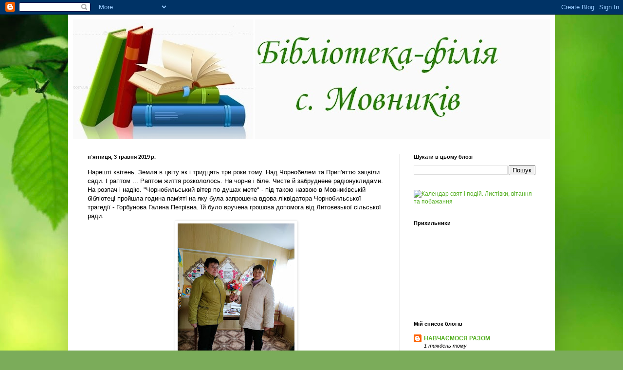

--- FILE ---
content_type: text/html; charset=UTF-8
request_url: https://bibliomovnykiv.blogspot.com/2019/05/blog-post.html
body_size: 15292
content:
<!DOCTYPE html>
<html class='v2' dir='ltr' lang='uk'>
<head>
<link href='https://www.blogger.com/static/v1/widgets/335934321-css_bundle_v2.css' rel='stylesheet' type='text/css'/>
<meta content='width=1100' name='viewport'/>
<meta content='text/html; charset=UTF-8' http-equiv='Content-Type'/>
<meta content='blogger' name='generator'/>
<link href='https://bibliomovnykiv.blogspot.com/favicon.ico' rel='icon' type='image/x-icon'/>
<link href='http://bibliomovnykiv.blogspot.com/2019/05/blog-post.html' rel='canonical'/>
<link rel="alternate" type="application/atom+xml" title="Бібліотека-філія с. Мовників - Atom" href="https://bibliomovnykiv.blogspot.com/feeds/posts/default" />
<link rel="alternate" type="application/rss+xml" title="Бібліотека-філія с. Мовників - RSS" href="https://bibliomovnykiv.blogspot.com/feeds/posts/default?alt=rss" />
<link rel="service.post" type="application/atom+xml" title="Бібліотека-філія с. Мовників - Atom" href="https://www.blogger.com/feeds/381049922958831034/posts/default" />

<link rel="alternate" type="application/atom+xml" title="Бібліотека-філія с. Мовників - Atom" href="https://bibliomovnykiv.blogspot.com/feeds/1503200709332748334/comments/default" />
<!--Can't find substitution for tag [blog.ieCssRetrofitLinks]-->
<link href='https://blogger.googleusercontent.com/img/b/R29vZ2xl/AVvXsEiCVXQ9uZVG5VE3Whjj9stc8Ey1uXdzMm1dfivGemrugmoiCc6DR8XcAn2dKTqzCIn30Kayam_Z94W5Rmg6HGRPaqRAy6u-bqUfXtnCRhI3N6pjKfZvE6JC__yoI8uB5dwnMgHANK4OaY8/s320/58769505_354353455200519_4507916159697289216_n.jpg' rel='image_src'/>
<meta content='http://bibliomovnykiv.blogspot.com/2019/05/blog-post.html' property='og:url'/>
<meta content='Бібліотека-філія с. Мовників' property='og:title'/>
<meta content=' Нарешті квітень. Земля в цвіту як і тридцять три роки тому. Над Чорнобелем та Прип&#39;яттю зацвіли сади. І раптом ... Раптом життя розкололось...' property='og:description'/>
<meta content='https://blogger.googleusercontent.com/img/b/R29vZ2xl/AVvXsEiCVXQ9uZVG5VE3Whjj9stc8Ey1uXdzMm1dfivGemrugmoiCc6DR8XcAn2dKTqzCIn30Kayam_Z94W5Rmg6HGRPaqRAy6u-bqUfXtnCRhI3N6pjKfZvE6JC__yoI8uB5dwnMgHANK4OaY8/w1200-h630-p-k-no-nu/58769505_354353455200519_4507916159697289216_n.jpg' property='og:image'/>
<title>Бібліотека-філія с. Мовників</title>
<style id='page-skin-1' type='text/css'><!--
/*
-----------------------------------------------
Blogger Template Style
Name:     Simple
Designer: Blogger
URL:      www.blogger.com
----------------------------------------------- */
/* Content
----------------------------------------------- */
body {
font: normal normal 12px Arial, Tahoma, Helvetica, FreeSans, sans-serif;
color: #000000;
background: #7bac5a url(//themes.googleusercontent.com/image?id=1O68v0l7ayqpM85V2xfD-z63QXDgDzJQgKH3ThSiA-jsf8XlYQ_Yzo2L06OykwDkv14ga) no-repeat fixed top center /* Credit: konradlew (http://www.istockphoto.com/googleimages.php?id=8057914&platform=blogger) */;
padding: 0 40px 40px 40px;
}
html body .region-inner {
min-width: 0;
max-width: 100%;
width: auto;
}
h2 {
font-size: 22px;
}
a:link {
text-decoration:none;
color: #52ae1f;
}
a:visited {
text-decoration:none;
color: #838383;
}
a:hover {
text-decoration:underline;
color: #65ff2b;
}
.body-fauxcolumn-outer .fauxcolumn-inner {
background: transparent none repeat scroll top left;
_background-image: none;
}
.body-fauxcolumn-outer .cap-top {
position: absolute;
z-index: 1;
height: 400px;
width: 100%;
}
.body-fauxcolumn-outer .cap-top .cap-left {
width: 100%;
background: transparent none repeat-x scroll top left;
_background-image: none;
}
.content-outer {
-moz-box-shadow: 0 0 40px rgba(0, 0, 0, .15);
-webkit-box-shadow: 0 0 5px rgba(0, 0, 0, .15);
-goog-ms-box-shadow: 0 0 10px #333333;
box-shadow: 0 0 40px rgba(0, 0, 0, .15);
margin-bottom: 1px;
}
.content-inner {
padding: 10px 10px;
}
.content-inner {
background-color: #ffffff;
}
/* Header
----------------------------------------------- */
.header-outer {
background: transparent none repeat-x scroll 0 -400px;
_background-image: none;
}
.Header h1 {
font: italic bold 50px Georgia, Utopia, 'Palatino Linotype', Palatino, serif;
color: #68b130;
text-shadow: -1px -1px 1px rgba(0, 0, 0, .2);
}
.Header h1 a {
color: #68b130;
}
.Header .description {
font-size: 140%;
color: #707070;
}
.header-inner .Header .titlewrapper {
padding: 22px 30px;
}
.header-inner .Header .descriptionwrapper {
padding: 0 30px;
}
/* Tabs
----------------------------------------------- */
.tabs-inner .section:first-child {
border-top: 1px solid #ececec;
}
.tabs-inner .section:first-child ul {
margin-top: -1px;
border-top: 1px solid #ececec;
border-left: 0 solid #ececec;
border-right: 0 solid #ececec;
}
.tabs-inner .widget ul {
background: #f3f3f3 url(https://resources.blogblog.com/blogblog/data/1kt/simple/gradients_light.png) repeat-x scroll 0 -800px;
_background-image: none;
border-bottom: 1px solid #ececec;
margin-top: 0;
margin-left: -30px;
margin-right: -30px;
}
.tabs-inner .widget li a {
display: inline-block;
padding: .6em 1em;
font: normal normal 14px Arial, Tahoma, Helvetica, FreeSans, sans-serif;
color: #959595;
border-left: 1px solid #ffffff;
border-right: 1px solid #ececec;
}
.tabs-inner .widget li:first-child a {
border-left: none;
}
.tabs-inner .widget li.selected a, .tabs-inner .widget li a:hover {
color: #000000;
background-color: #ececec;
text-decoration: none;
}
/* Columns
----------------------------------------------- */
.main-outer {
border-top: 0 solid #ececec;
}
.fauxcolumn-left-outer .fauxcolumn-inner {
border-right: 1px solid #ececec;
}
.fauxcolumn-right-outer .fauxcolumn-inner {
border-left: 1px solid #ececec;
}
/* Headings
----------------------------------------------- */
div.widget > h2,
div.widget h2.title {
margin: 0 0 1em 0;
font: normal bold 11px Arial, Tahoma, Helvetica, FreeSans, sans-serif;
color: #000000;
}
/* Widgets
----------------------------------------------- */
.widget .zippy {
color: #959595;
text-shadow: 2px 2px 1px rgba(0, 0, 0, .1);
}
.widget .popular-posts ul {
list-style: none;
}
/* Posts
----------------------------------------------- */
h2.date-header {
font: normal bold 11px Arial, Tahoma, Helvetica, FreeSans, sans-serif;
}
.date-header span {
background-color: transparent;
color: #000000;
padding: inherit;
letter-spacing: inherit;
margin: inherit;
}
.main-inner {
padding-top: 30px;
padding-bottom: 30px;
}
.main-inner .column-center-inner {
padding: 0 15px;
}
.main-inner .column-center-inner .section {
margin: 0 15px;
}
.post {
margin: 0 0 25px 0;
}
h3.post-title, .comments h4 {
font: normal bold 22px Arial, Tahoma, Helvetica, FreeSans, sans-serif;
margin: .75em 0 0;
}
.post-body {
font-size: 110%;
line-height: 1.4;
position: relative;
}
.post-body img, .post-body .tr-caption-container, .Profile img, .Image img,
.BlogList .item-thumbnail img {
padding: 2px;
background: #ffffff;
border: 1px solid #ececec;
-moz-box-shadow: 1px 1px 5px rgba(0, 0, 0, .1);
-webkit-box-shadow: 1px 1px 5px rgba(0, 0, 0, .1);
box-shadow: 1px 1px 5px rgba(0, 0, 0, .1);
}
.post-body img, .post-body .tr-caption-container {
padding: 5px;
}
.post-body .tr-caption-container {
color: #000000;
}
.post-body .tr-caption-container img {
padding: 0;
background: transparent;
border: none;
-moz-box-shadow: 0 0 0 rgba(0, 0, 0, .1);
-webkit-box-shadow: 0 0 0 rgba(0, 0, 0, .1);
box-shadow: 0 0 0 rgba(0, 0, 0, .1);
}
.post-header {
margin: 0 0 1.5em;
line-height: 1.6;
font-size: 90%;
}
.post-footer {
margin: 20px -2px 0;
padding: 5px 10px;
color: #5d5d5d;
background-color: #f7f7f7;
border-bottom: 1px solid #ececec;
line-height: 1.6;
font-size: 90%;
}
#comments .comment-author {
padding-top: 1.5em;
border-top: 1px solid #ececec;
background-position: 0 1.5em;
}
#comments .comment-author:first-child {
padding-top: 0;
border-top: none;
}
.avatar-image-container {
margin: .2em 0 0;
}
#comments .avatar-image-container img {
border: 1px solid #ececec;
}
/* Comments
----------------------------------------------- */
.comments .comments-content .icon.blog-author {
background-repeat: no-repeat;
background-image: url([data-uri]);
}
.comments .comments-content .loadmore a {
border-top: 1px solid #959595;
border-bottom: 1px solid #959595;
}
.comments .comment-thread.inline-thread {
background-color: #f7f7f7;
}
.comments .continue {
border-top: 2px solid #959595;
}
/* Accents
---------------------------------------------- */
.section-columns td.columns-cell {
border-left: 1px solid #ececec;
}
.blog-pager {
background: transparent none no-repeat scroll top center;
}
.blog-pager-older-link, .home-link,
.blog-pager-newer-link {
background-color: #ffffff;
padding: 5px;
}
.footer-outer {
border-top: 0 dashed #bbbbbb;
}
/* Mobile
----------------------------------------------- */
body.mobile  {
background-size: auto;
}
.mobile .body-fauxcolumn-outer {
background: transparent none repeat scroll top left;
}
.mobile .body-fauxcolumn-outer .cap-top {
background-size: 100% auto;
}
.mobile .content-outer {
-webkit-box-shadow: 0 0 3px rgba(0, 0, 0, .15);
box-shadow: 0 0 3px rgba(0, 0, 0, .15);
}
.mobile .tabs-inner .widget ul {
margin-left: 0;
margin-right: 0;
}
.mobile .post {
margin: 0;
}
.mobile .main-inner .column-center-inner .section {
margin: 0;
}
.mobile .date-header span {
padding: 0.1em 10px;
margin: 0 -10px;
}
.mobile h3.post-title {
margin: 0;
}
.mobile .blog-pager {
background: transparent none no-repeat scroll top center;
}
.mobile .footer-outer {
border-top: none;
}
.mobile .main-inner, .mobile .footer-inner {
background-color: #ffffff;
}
.mobile-index-contents {
color: #000000;
}
.mobile-link-button {
background-color: #52ae1f;
}
.mobile-link-button a:link, .mobile-link-button a:visited {
color: #ffffff;
}
.mobile .tabs-inner .section:first-child {
border-top: none;
}
.mobile .tabs-inner .PageList .widget-content {
background-color: #ececec;
color: #000000;
border-top: 1px solid #ececec;
border-bottom: 1px solid #ececec;
}
.mobile .tabs-inner .PageList .widget-content .pagelist-arrow {
border-left: 1px solid #ececec;
}

--></style>
<style id='template-skin-1' type='text/css'><!--
body {
min-width: 1000px;
}
.content-outer, .content-fauxcolumn-outer, .region-inner {
min-width: 1000px;
max-width: 1000px;
_width: 1000px;
}
.main-inner .columns {
padding-left: 0;
padding-right: 310px;
}
.main-inner .fauxcolumn-center-outer {
left: 0;
right: 310px;
/* IE6 does not respect left and right together */
_width: expression(this.parentNode.offsetWidth -
parseInt("0") -
parseInt("310px") + 'px');
}
.main-inner .fauxcolumn-left-outer {
width: 0;
}
.main-inner .fauxcolumn-right-outer {
width: 310px;
}
.main-inner .column-left-outer {
width: 0;
right: 100%;
margin-left: -0;
}
.main-inner .column-right-outer {
width: 310px;
margin-right: -310px;
}
#layout {
min-width: 0;
}
#layout .content-outer {
min-width: 0;
width: 800px;
}
#layout .region-inner {
min-width: 0;
width: auto;
}
body#layout div.add_widget {
padding: 8px;
}
body#layout div.add_widget a {
margin-left: 32px;
}
--></style>
<style>
    body {background-image:url(\/\/themes.googleusercontent.com\/image?id=1O68v0l7ayqpM85V2xfD-z63QXDgDzJQgKH3ThSiA-jsf8XlYQ_Yzo2L06OykwDkv14ga);}
    
@media (max-width: 200px) { body {background-image:url(\/\/themes.googleusercontent.com\/image?id=1O68v0l7ayqpM85V2xfD-z63QXDgDzJQgKH3ThSiA-jsf8XlYQ_Yzo2L06OykwDkv14ga&options=w200);}}
@media (max-width: 400px) and (min-width: 201px) { body {background-image:url(\/\/themes.googleusercontent.com\/image?id=1O68v0l7ayqpM85V2xfD-z63QXDgDzJQgKH3ThSiA-jsf8XlYQ_Yzo2L06OykwDkv14ga&options=w400);}}
@media (max-width: 800px) and (min-width: 401px) { body {background-image:url(\/\/themes.googleusercontent.com\/image?id=1O68v0l7ayqpM85V2xfD-z63QXDgDzJQgKH3ThSiA-jsf8XlYQ_Yzo2L06OykwDkv14ga&options=w800);}}
@media (max-width: 1200px) and (min-width: 801px) { body {background-image:url(\/\/themes.googleusercontent.com\/image?id=1O68v0l7ayqpM85V2xfD-z63QXDgDzJQgKH3ThSiA-jsf8XlYQ_Yzo2L06OykwDkv14ga&options=w1200);}}
/* Last tag covers anything over one higher than the previous max-size cap. */
@media (min-width: 1201px) { body {background-image:url(\/\/themes.googleusercontent.com\/image?id=1O68v0l7ayqpM85V2xfD-z63QXDgDzJQgKH3ThSiA-jsf8XlYQ_Yzo2L06OykwDkv14ga&options=w1600);}}
  </style>
<link href='https://www.blogger.com/dyn-css/authorization.css?targetBlogID=381049922958831034&amp;zx=e127f659-203d-4de4-9b7d-cbc0d85d2cdd' media='none' onload='if(media!=&#39;all&#39;)media=&#39;all&#39;' rel='stylesheet'/><noscript><link href='https://www.blogger.com/dyn-css/authorization.css?targetBlogID=381049922958831034&amp;zx=e127f659-203d-4de4-9b7d-cbc0d85d2cdd' rel='stylesheet'/></noscript>
<meta name='google-adsense-platform-account' content='ca-host-pub-1556223355139109'/>
<meta name='google-adsense-platform-domain' content='blogspot.com'/>

</head>
<body class='loading variant-pale'>
<div class='navbar section' id='navbar' name='Панель навігації'><div class='widget Navbar' data-version='1' id='Navbar1'><script type="text/javascript">
    function setAttributeOnload(object, attribute, val) {
      if(window.addEventListener) {
        window.addEventListener('load',
          function(){ object[attribute] = val; }, false);
      } else {
        window.attachEvent('onload', function(){ object[attribute] = val; });
      }
    }
  </script>
<div id="navbar-iframe-container"></div>
<script type="text/javascript" src="https://apis.google.com/js/platform.js"></script>
<script type="text/javascript">
      gapi.load("gapi.iframes:gapi.iframes.style.bubble", function() {
        if (gapi.iframes && gapi.iframes.getContext) {
          gapi.iframes.getContext().openChild({
              url: 'https://www.blogger.com/navbar/381049922958831034?po\x3d1503200709332748334\x26origin\x3dhttps://bibliomovnykiv.blogspot.com',
              where: document.getElementById("navbar-iframe-container"),
              id: "navbar-iframe"
          });
        }
      });
    </script><script type="text/javascript">
(function() {
var script = document.createElement('script');
script.type = 'text/javascript';
script.src = '//pagead2.googlesyndication.com/pagead/js/google_top_exp.js';
var head = document.getElementsByTagName('head')[0];
if (head) {
head.appendChild(script);
}})();
</script>
</div></div>
<div class='body-fauxcolumns'>
<div class='fauxcolumn-outer body-fauxcolumn-outer'>
<div class='cap-top'>
<div class='cap-left'></div>
<div class='cap-right'></div>
</div>
<div class='fauxborder-left'>
<div class='fauxborder-right'></div>
<div class='fauxcolumn-inner'>
</div>
</div>
<div class='cap-bottom'>
<div class='cap-left'></div>
<div class='cap-right'></div>
</div>
</div>
</div>
<div class='content'>
<div class='content-fauxcolumns'>
<div class='fauxcolumn-outer content-fauxcolumn-outer'>
<div class='cap-top'>
<div class='cap-left'></div>
<div class='cap-right'></div>
</div>
<div class='fauxborder-left'>
<div class='fauxborder-right'></div>
<div class='fauxcolumn-inner'>
</div>
</div>
<div class='cap-bottom'>
<div class='cap-left'></div>
<div class='cap-right'></div>
</div>
</div>
</div>
<div class='content-outer'>
<div class='content-cap-top cap-top'>
<div class='cap-left'></div>
<div class='cap-right'></div>
</div>
<div class='fauxborder-left content-fauxborder-left'>
<div class='fauxborder-right content-fauxborder-right'></div>
<div class='content-inner'>
<header>
<div class='header-outer'>
<div class='header-cap-top cap-top'>
<div class='cap-left'></div>
<div class='cap-right'></div>
</div>
<div class='fauxborder-left header-fauxborder-left'>
<div class='fauxborder-right header-fauxborder-right'></div>
<div class='region-inner header-inner'>
<div class='header section' id='header' name='Заголовок'><div class='widget Header' data-version='1' id='Header1'>
<div id='header-inner'>
<a href='https://bibliomovnykiv.blogspot.com/' style='display: block'>
<img alt='Бібліотека-філія с. Мовників' height='245px; ' id='Header1_headerimg' src='https://blogger.googleusercontent.com/img/b/R29vZ2xl/AVvXsEhIc7iyVdCi6qm4Ng9-52U1TcswijZ054N_BieisJ80HkVV30aVl43ISW95vLRaPjAlI22Z1BBfi4P5oqG1P7JYxuCSFKM3Uk8kGCmBAnOh_Jf0qcPAMhxEz7YYYwMGmRXFgGMJSmxc_qI/s980/123.jpg' style='display: block' width='980px; '/>
</a>
</div>
</div></div>
</div>
</div>
<div class='header-cap-bottom cap-bottom'>
<div class='cap-left'></div>
<div class='cap-right'></div>
</div>
</div>
</header>
<div class='tabs-outer'>
<div class='tabs-cap-top cap-top'>
<div class='cap-left'></div>
<div class='cap-right'></div>
</div>
<div class='fauxborder-left tabs-fauxborder-left'>
<div class='fauxborder-right tabs-fauxborder-right'></div>
<div class='region-inner tabs-inner'>
<div class='tabs no-items section' id='crosscol' name='Усі стовпці'></div>
<div class='tabs no-items section' id='crosscol-overflow' name='Cross-Column 2'></div>
</div>
</div>
<div class='tabs-cap-bottom cap-bottom'>
<div class='cap-left'></div>
<div class='cap-right'></div>
</div>
</div>
<div class='main-outer'>
<div class='main-cap-top cap-top'>
<div class='cap-left'></div>
<div class='cap-right'></div>
</div>
<div class='fauxborder-left main-fauxborder-left'>
<div class='fauxborder-right main-fauxborder-right'></div>
<div class='region-inner main-inner'>
<div class='columns fauxcolumns'>
<div class='fauxcolumn-outer fauxcolumn-center-outer'>
<div class='cap-top'>
<div class='cap-left'></div>
<div class='cap-right'></div>
</div>
<div class='fauxborder-left'>
<div class='fauxborder-right'></div>
<div class='fauxcolumn-inner'>
</div>
</div>
<div class='cap-bottom'>
<div class='cap-left'></div>
<div class='cap-right'></div>
</div>
</div>
<div class='fauxcolumn-outer fauxcolumn-left-outer'>
<div class='cap-top'>
<div class='cap-left'></div>
<div class='cap-right'></div>
</div>
<div class='fauxborder-left'>
<div class='fauxborder-right'></div>
<div class='fauxcolumn-inner'>
</div>
</div>
<div class='cap-bottom'>
<div class='cap-left'></div>
<div class='cap-right'></div>
</div>
</div>
<div class='fauxcolumn-outer fauxcolumn-right-outer'>
<div class='cap-top'>
<div class='cap-left'></div>
<div class='cap-right'></div>
</div>
<div class='fauxborder-left'>
<div class='fauxborder-right'></div>
<div class='fauxcolumn-inner'>
</div>
</div>
<div class='cap-bottom'>
<div class='cap-left'></div>
<div class='cap-right'></div>
</div>
</div>
<!-- corrects IE6 width calculation -->
<div class='columns-inner'>
<div class='column-center-outer'>
<div class='column-center-inner'>
<div class='main section' id='main' name='Основний'><div class='widget Blog' data-version='1' id='Blog1'>
<div class='blog-posts hfeed'>

          <div class="date-outer">
        
<h2 class='date-header'><span>пʼятниця, 3 травня 2019&#8239;р.</span></h2>

          <div class="date-posts">
        
<div class='post-outer'>
<div class='post hentry uncustomized-post-template' itemprop='blogPost' itemscope='itemscope' itemtype='http://schema.org/BlogPosting'>
<meta content='https://blogger.googleusercontent.com/img/b/R29vZ2xl/AVvXsEiCVXQ9uZVG5VE3Whjj9stc8Ey1uXdzMm1dfivGemrugmoiCc6DR8XcAn2dKTqzCIn30Kayam_Z94W5Rmg6HGRPaqRAy6u-bqUfXtnCRhI3N6pjKfZvE6JC__yoI8uB5dwnMgHANK4OaY8/s320/58769505_354353455200519_4507916159697289216_n.jpg' itemprop='image_url'/>
<meta content='381049922958831034' itemprop='blogId'/>
<meta content='1503200709332748334' itemprop='postId'/>
<a name='1503200709332748334'></a>
<div class='post-header'>
<div class='post-header-line-1'></div>
</div>
<div class='post-body entry-content' id='post-body-1503200709332748334' itemprop='description articleBody'>
<div dir="ltr" style="text-align: left;" trbidi="on">
Нарешті квітень. Земля в цвіту як і тридцять три роки тому. Над Чорнобелем та Прип'яттю зацвіли сади. І раптом ... Раптом життя розкололось. На чорне і біле. Чисте й забруднене радіонуклидами. На розпач і надію. "Чорнобильський вітер по душах мете" - під такою назвою в Мовниківській бібліотеці пройшла година пам'яті на яку була запрошена вдова ліквідатора Чорнобильської трагедії - Горбунова Галина Петрівна. Їй було вручена грошова допомога від Литовезької сільської ради.<br />
<div class="separator" style="clear: both; text-align: center;">
<a href="https://blogger.googleusercontent.com/img/b/R29vZ2xl/AVvXsEiCVXQ9uZVG5VE3Whjj9stc8Ey1uXdzMm1dfivGemrugmoiCc6DR8XcAn2dKTqzCIn30Kayam_Z94W5Rmg6HGRPaqRAy6u-bqUfXtnCRhI3N6pjKfZvE6JC__yoI8uB5dwnMgHANK4OaY8/s1600/58769505_354353455200519_4507916159697289216_n.jpg" imageanchor="1" style="margin-left: 1em; margin-right: 1em;"><img border="0" data-original-height="960" data-original-width="720" height="320" src="https://blogger.googleusercontent.com/img/b/R29vZ2xl/AVvXsEiCVXQ9uZVG5VE3Whjj9stc8Ey1uXdzMm1dfivGemrugmoiCc6DR8XcAn2dKTqzCIn30Kayam_Z94W5Rmg6HGRPaqRAy6u-bqUfXtnCRhI3N6pjKfZvE6JC__yoI8uB5dwnMgHANK4OaY8/s320/58769505_354353455200519_4507916159697289216_n.jpg" width="240" /></a></div>
<br />
<div class="separator" style="clear: both; text-align: center;">
<a href="https://blogger.googleusercontent.com/img/b/R29vZ2xl/AVvXsEig2SHRHH8rsaHmrKKM-xVErLBBpUCEgPtjnYToVSyd-jxIrWAEZdYom2M-PmkWmhMcd1qPA3bHzU-eWeFTBBN5JhbxChlhkfTL1jiQa7v4wpKCnammOD1S7mHErd9ce2ze41l4IvMdwmE/s1600/58800346_673292749769977_7005393333983903744_n.jpg" imageanchor="1" style="margin-left: 1em; margin-right: 1em;"><img border="0" data-original-height="1200" data-original-width="1600" height="240" src="https://blogger.googleusercontent.com/img/b/R29vZ2xl/AVvXsEig2SHRHH8rsaHmrKKM-xVErLBBpUCEgPtjnYToVSyd-jxIrWAEZdYom2M-PmkWmhMcd1qPA3bHzU-eWeFTBBN5JhbxChlhkfTL1jiQa7v4wpKCnammOD1S7mHErd9ce2ze41l4IvMdwmE/s320/58800346_673292749769977_7005393333983903744_n.jpg" width="320" /></a></div>
<br />
<div class="separator" style="clear: both; text-align: center;">
<a href="https://blogger.googleusercontent.com/img/b/R29vZ2xl/AVvXsEh5Cb9u8xl1eptsh4CCrA3jao85SLwx3KSDEMdZY6xJBIZ0mTaPJwpot6F9tntFCBvUwc0M-1JlG3rSKRbiDUvdPmBnom6Sg7j5I3_9yCsrR7u9W826NuKPt2dHhUgM7uElaZE0JuDU85M/s1600/59299332_463530307718037_48415594369777664_n.jpg" imageanchor="1" style="margin-left: 1em; margin-right: 1em;"><img border="0" data-original-height="1200" data-original-width="1600" height="240" src="https://blogger.googleusercontent.com/img/b/R29vZ2xl/AVvXsEh5Cb9u8xl1eptsh4CCrA3jao85SLwx3KSDEMdZY6xJBIZ0mTaPJwpot6F9tntFCBvUwc0M-1JlG3rSKRbiDUvdPmBnom6Sg7j5I3_9yCsrR7u9W826NuKPt2dHhUgM7uElaZE0JuDU85M/s320/59299332_463530307718037_48415594369777664_n.jpg" width="320" /></a></div>
</div>
<div style='clear: both;'></div>
</div>
<div class='post-footer'>
<div class='post-footer-line post-footer-line-1'>
<span class='post-author vcard'>
Опубліковано
<span class='fn' itemprop='author' itemscope='itemscope' itemtype='http://schema.org/Person'>
<meta content='https://www.blogger.com/profile/07465398756089327730' itemprop='url'/>
<a class='g-profile' href='https://www.blogger.com/profile/07465398756089327730' rel='author' title='author profile'>
<span itemprop='name'>Світлана</span>
</a>
</span>
</span>
<span class='post-timestamp'>
о
<meta content='http://bibliomovnykiv.blogspot.com/2019/05/blog-post.html' itemprop='url'/>
<a class='timestamp-link' href='https://bibliomovnykiv.blogspot.com/2019/05/blog-post.html' rel='bookmark' title='permanent link'><abbr class='published' itemprop='datePublished' title='2019-05-03T01:29:00-07:00'>01:29</abbr></a>
</span>
<span class='post-comment-link'>
</span>
<span class='post-icons'>
<span class='item-action'>
<a href='https://www.blogger.com/email-post/381049922958831034/1503200709332748334' title='Надіслати допис електронною поштою'>
<img alt='' class='icon-action' height='13' src='https://resources.blogblog.com/img/icon18_email.gif' width='18'/>
</a>
</span>
<span class='item-control blog-admin pid-1434845350'>
<a href='https://www.blogger.com/post-edit.g?blogID=381049922958831034&postID=1503200709332748334&from=pencil' title='Редагувати допис'>
<img alt='' class='icon-action' height='18' src='https://resources.blogblog.com/img/icon18_edit_allbkg.gif' width='18'/>
</a>
</span>
</span>
<div class='post-share-buttons goog-inline-block'>
<a class='goog-inline-block share-button sb-email' href='https://www.blogger.com/share-post.g?blogID=381049922958831034&postID=1503200709332748334&target=email' target='_blank' title='Надіслати електронною поштою'><span class='share-button-link-text'>Надіслати електронною поштою</span></a><a class='goog-inline-block share-button sb-blog' href='https://www.blogger.com/share-post.g?blogID=381049922958831034&postID=1503200709332748334&target=blog' onclick='window.open(this.href, "_blank", "height=270,width=475"); return false;' target='_blank' title='Опублікувати в блозі'><span class='share-button-link-text'>Опублікувати в блозі</span></a><a class='goog-inline-block share-button sb-twitter' href='https://www.blogger.com/share-post.g?blogID=381049922958831034&postID=1503200709332748334&target=twitter' target='_blank' title='Поділитися в X'><span class='share-button-link-text'>Поділитися в X</span></a><a class='goog-inline-block share-button sb-facebook' href='https://www.blogger.com/share-post.g?blogID=381049922958831034&postID=1503200709332748334&target=facebook' onclick='window.open(this.href, "_blank", "height=430,width=640"); return false;' target='_blank' title='Опублікувати у Facebook'><span class='share-button-link-text'>Опублікувати у Facebook</span></a><a class='goog-inline-block share-button sb-pinterest' href='https://www.blogger.com/share-post.g?blogID=381049922958831034&postID=1503200709332748334&target=pinterest' target='_blank' title='Поділитися в Pinterest'><span class='share-button-link-text'>Поділитися в Pinterest</span></a>
</div>
</div>
<div class='post-footer-line post-footer-line-2'>
<span class='post-labels'>
</span>
</div>
<div class='post-footer-line post-footer-line-3'>
<span class='post-location'>
</span>
</div>
</div>
</div>
<div class='comments' id='comments'>
<a name='comments'></a>
<h4>Немає коментарів:</h4>
<div id='Blog1_comments-block-wrapper'>
<dl class='avatar-comment-indent' id='comments-block'>
</dl>
</div>
<p class='comment-footer'>
<div class='comment-form'>
<a name='comment-form'></a>
<h4 id='comment-post-message'>Дописати коментар</h4>
<p>
</p>
<a href='https://www.blogger.com/comment/frame/381049922958831034?po=1503200709332748334&hl=uk&saa=85391&origin=https://bibliomovnykiv.blogspot.com' id='comment-editor-src'></a>
<iframe allowtransparency='true' class='blogger-iframe-colorize blogger-comment-from-post' frameborder='0' height='410px' id='comment-editor' name='comment-editor' src='' width='100%'></iframe>
<script src='https://www.blogger.com/static/v1/jsbin/2830521187-comment_from_post_iframe.js' type='text/javascript'></script>
<script type='text/javascript'>
      BLOG_CMT_createIframe('https://www.blogger.com/rpc_relay.html');
    </script>
</div>
</p>
</div>
</div>

        </div></div>
      
</div>
<div class='blog-pager' id='blog-pager'>
<span id='blog-pager-newer-link'>
<a class='blog-pager-newer-link' href='https://bibliomovnykiv.blogspot.com/2019/05/16-2019.html' id='Blog1_blog-pager-newer-link' title='Новіша публікація'>Новіша публікація</a>
</span>
<span id='blog-pager-older-link'>
<a class='blog-pager-older-link' href='https://bibliomovnykiv.blogspot.com/2019/03/25-2019.html' id='Blog1_blog-pager-older-link' title='Старіша публікація'>Старіша публікація</a>
</span>
<a class='home-link' href='https://bibliomovnykiv.blogspot.com/'>Головна сторінка</a>
</div>
<div class='clear'></div>
<div class='post-feeds'>
<div class='feed-links'>
Підписатися на:
<a class='feed-link' href='https://bibliomovnykiv.blogspot.com/feeds/1503200709332748334/comments/default' target='_blank' type='application/atom+xml'>Дописати коментарі (Atom)</a>
</div>
</div>
</div></div>
</div>
</div>
<div class='column-left-outer'>
<div class='column-left-inner'>
<aside>
</aside>
</div>
</div>
<div class='column-right-outer'>
<div class='column-right-inner'>
<aside>
<div class='sidebar section' id='sidebar-right-1'><div class='widget BlogSearch' data-version='1' id='BlogSearch1'>
<h2 class='title'>Шукати в цьому блозі</h2>
<div class='widget-content'>
<div id='BlogSearch1_form'>
<form action='https://bibliomovnykiv.blogspot.com/search' class='gsc-search-box' target='_top'>
<table cellpadding='0' cellspacing='0' class='gsc-search-box'>
<tbody>
<tr>
<td class='gsc-input'>
<input autocomplete='off' class='gsc-input' name='q' size='10' title='search' type='text' value=''/>
</td>
<td class='gsc-search-button'>
<input class='gsc-search-button' title='search' type='submit' value='Пошук'/>
</td>
</tr>
</tbody>
</table>
</form>
</div>
</div>
<div class='clear'></div>
</div><div class='widget HTML' data-version='1' id='HTML2'>
<div class='widget-content'>
<a href="http://www.dilovamova.com/"><img width="150" height="250" border="0" alt="Календар свят і подій. Листівки, вітання та побажання" title="Календар свят і подій. Листівки, вітання та побажання" src="https://lh3.googleusercontent.com/blogger_img_proxy/AEn0k_tYSsuFE3hw2d83Ww4EiCgwqcMHwxF0ZXS64QgD-whwIVuiqSPmN6nLkg-D7yGOno4a8Ea3pEbNlbm1xuuUw_zlsluk9c06rw0fcs_otFnlDLiD58vzfKwslREwX_eQViEEhYQ=s0-d"></a>
</div>
<div class='clear'></div>
</div><div class='widget Followers' data-version='1' id='Followers1'>
<h2 class='title'>Прихильники</h2>
<div class='widget-content'>
<div id='Followers1-wrapper'>
<div style='margin-right:2px;'>
<div><script type="text/javascript" src="https://apis.google.com/js/platform.js"></script>
<div id="followers-iframe-container"></div>
<script type="text/javascript">
    window.followersIframe = null;
    function followersIframeOpen(url) {
      gapi.load("gapi.iframes", function() {
        if (gapi.iframes && gapi.iframes.getContext) {
          window.followersIframe = gapi.iframes.getContext().openChild({
            url: url,
            where: document.getElementById("followers-iframe-container"),
            messageHandlersFilter: gapi.iframes.CROSS_ORIGIN_IFRAMES_FILTER,
            messageHandlers: {
              '_ready': function(obj) {
                window.followersIframe.getIframeEl().height = obj.height;
              },
              'reset': function() {
                window.followersIframe.close();
                followersIframeOpen("https://www.blogger.com/followers/frame/381049922958831034?colors\x3dCgt0cmFuc3BhcmVudBILdHJhbnNwYXJlbnQaByMwMDAwMDAiByM1MmFlMWYqByNmZmZmZmYyByMwMDAwMDA6ByMwMDAwMDBCByM1MmFlMWZKByM5NTk1OTVSByM1MmFlMWZaC3RyYW5zcGFyZW50\x26pageSize\x3d21\x26hl\x3duk\x26origin\x3dhttps://bibliomovnykiv.blogspot.com");
              },
              'open': function(url) {
                window.followersIframe.close();
                followersIframeOpen(url);
              }
            }
          });
        }
      });
    }
    followersIframeOpen("https://www.blogger.com/followers/frame/381049922958831034?colors\x3dCgt0cmFuc3BhcmVudBILdHJhbnNwYXJlbnQaByMwMDAwMDAiByM1MmFlMWYqByNmZmZmZmYyByMwMDAwMDA6ByMwMDAwMDBCByM1MmFlMWZKByM5NTk1OTVSByM1MmFlMWZaC3RyYW5zcGFyZW50\x26pageSize\x3d21\x26hl\x3duk\x26origin\x3dhttps://bibliomovnykiv.blogspot.com");
  </script></div>
</div>
</div>
<div class='clear'></div>
</div>
</div><div class='widget BlogList' data-version='1' id='BlogList1'>
<h2 class='title'>Мій список блогів</h2>
<div class='widget-content'>
<div class='blog-list-container' id='BlogList1_container'>
<ul id='BlogList1_blogs'>
<li style='display: block;'>
<div class='blog-icon'>
<img data-lateloadsrc='https://lh3.googleusercontent.com/blogger_img_proxy/AEn0k_vHVKyg-tp8Nj_2zO3Un8Ug6s0D1uuX7khZceCrDbXyokk_dZ1ZwCC4SGDfA4SPHaqHfBxBB8pjibHjlaApaUzGyCJ5l54BM_GiazvFNoc=s16-w16-h16' height='16' width='16'/>
</div>
<div class='blog-content'>
<div class='blog-title'>
<a href='https://tcentrlutsk.blogspot.com/' target='_blank'>
НАВЧАЄМОСЯ РАЗОМ</a>
</div>
<div class='item-content'>
<div class='item-time'>
1 тиждень тому
</div>
</div>
</div>
<div style='clear: both;'></div>
</li>
<li style='display: block;'>
<div class='blog-icon'>
<img data-lateloadsrc='https://lh3.googleusercontent.com/blogger_img_proxy/AEn0k_t-FbmqWaw5QzRAUoTOuKgxoRw4LfKcNcGmqTHZPrTyA1I3a5SMZn1ZGydhxx0OGloso7FyXsccj5STs7lqV8SOVOsgcdHSu-kmeGcuQVDqsCk=s16-w16-h16' height='16' width='16'/>
</div>
<div class='blog-content'>
<div class='blog-title'>
<a href='http://biblioivanychi.blogspot.com/' target='_blank'>
Іваничівська ЦРБ</a>
</div>
<div class='item-content'>
<div class='item-time'>
6 років тому
</div>
</div>
</div>
<div style='clear: both;'></div>
</li>
<li style='display: block;'>
<div class='blog-icon'>
<img data-lateloadsrc='https://lh3.googleusercontent.com/blogger_img_proxy/AEn0k_sJxtURsf5nRkeh7GZP3BXTO3L-wRrovdLirt09iPYn5Hcm0zQq9T2Cvx8PRRJvx7JpcrQJK3wjBxJYE_a8VikjEav3UyBvd9iPIfTwOVU=s16-w16-h16' height='16' width='16'/>
</div>
<div class='blog-content'>
<div class='blog-title'>
<a href='http://advocacy-uba.blogspot.com/' target='_blank'>
Блоґ секції УБА з адвокації</a>
</div>
<div class='item-content'>
<div class='item-time'>
13 років тому
</div>
</div>
</div>
<div style='clear: both;'></div>
</li>
</ul>
<div class='clear'></div>
</div>
</div>
</div></div>
</aside>
</div>
</div>
</div>
<div style='clear: both'></div>
<!-- columns -->
</div>
<!-- main -->
</div>
</div>
<div class='main-cap-bottom cap-bottom'>
<div class='cap-left'></div>
<div class='cap-right'></div>
</div>
</div>
<footer>
<div class='footer-outer'>
<div class='footer-cap-top cap-top'>
<div class='cap-left'></div>
<div class='cap-right'></div>
</div>
<div class='fauxborder-left footer-fauxborder-left'>
<div class='fauxborder-right footer-fauxborder-right'></div>
<div class='region-inner footer-inner'>
<div class='foot no-items section' id='footer-1'></div>
<table border='0' cellpadding='0' cellspacing='0' class='section-columns columns-2'>
<tbody>
<tr>
<td class='first columns-cell'>
<div class='foot section' id='footer-2-1'><div class='widget HTML' data-version='1' id='HTML1'>
<h2 class='title'>Наше село</h2>
<div class='widget-content'>
<embed type="application/x-shockwave-flash" src="https://picasaweb.google.com/s/c/bin/slideshow.swf" width="400" height="267" flashvars="host=picasaweb.google.com&amp;hl=uk&amp;feat=flashalbum&amp;RGB=0x000000&amp;feed=https%3A%2F%2Fpicasaweb.google.com%2Fdata%2Ffeed%2Fapi%2Fuser%2F100732947535901215035%2Falbumid%2F5716416015804724513%3Falt%3Drss%26kind%3Dphoto%26hl%3Duk" pluginspage="http://www.macromedia.com/go/getflashplayer"></embed>
</div>
<div class='clear'></div>
</div><div class='widget Stats' data-version='1' id='Stats1'>
<div class='widget-content'>
<div id='Stats1_content' style='display: none;'>
<span class='counter-wrapper graph-counter-wrapper' id='Stats1_totalCount'>
</span>
<div class='clear'></div>
</div>
</div>
</div></div>
</td>
<td class='columns-cell'>
<div class='foot section' id='footer-2-2'><div class='widget PopularPosts' data-version='1' id='PopularPosts1'>
<h2>Популярні публікації</h2>
<div class='widget-content popular-posts'>
<ul>
<li>
<div class='item-content'>
<div class='item-thumbnail'>
<a href='https://bibliomovnykiv.blogspot.com/2012/03/blog-post.html' target='_blank'>
<img alt='' border='0' src='https://blogger.googleusercontent.com/img/b/R29vZ2xl/AVvXsEhxDmuXUG5Tqw40iYXd8U3D_ZyNfC4eeEc22ypog933MUj64-8rJL-4pXtnaLy-ZgJ4O9JCg8HQmcY7AE6HH2kFhwSOK6oAyVlQeY6-iIBmn7g3RKWG_IImfT1n5UmD9s6dZAKSPaT4RX0/w72-h72-p-k-no-nu/%D0%98%D0%B7%D0%BE%D0%B1%D1%80%D0%B0%D0%B6%D0%B5%D0%BD%D0%B8%D0%B5+197.jpg'/>
</a>
</div>
<div class='item-title'><a href='https://bibliomovnykiv.blogspot.com/2012/03/blog-post.html'>З історії села Мовників</a></div>
<div class='item-snippet'>Тихо несе свої хвилі Буг, долаючи кордони простору і часу. Зліва &#8211; Львівщина, праворуч &#8211; Волинь, попереду &#8211; Польща.    Саме тут, на високому...</div>
</div>
<div style='clear: both;'></div>
</li>
<li>
<div class='item-content'>
<div class='item-thumbnail'>
<a href='https://bibliomovnykiv.blogspot.com/2013/01/blog-post.html' target='_blank'>
<img alt='' border='0' src='https://lh3.googleusercontent.com/blogger_img_proxy/AEn0k_vNGhjLrUvPpUcvrs5xy91HnD0McLmUKB7TiXHXv0weE_5GaN3N7XYU7XzDVlm3hVfHGwxFzpkZQjDMzGWaDFhkWb5UyX55ZVKQet4N4sChC02HSfIhn1I15bCHx3liipHq=w72-h72-p-k-no-nu'/>
</a>
</div>
<div class='item-title'><a href='https://bibliomovnykiv.blogspot.com/2013/01/blog-post.html'>Працюємо</a></div>
<div class='item-snippet'>    Бібілотека-філія с.Мовників протягом 2012 року працювала над поставленими завданнями. До уваги сільської гром f ди були запропоновані та...</div>
</div>
<div style='clear: both;'></div>
</li>
<li>
<div class='item-content'>
<div class='item-thumbnail'>
<a href='https://bibliomovnykiv.blogspot.com/2019/05/blog-post.html' target='_blank'>
<img alt='' border='0' src='https://blogger.googleusercontent.com/img/b/R29vZ2xl/AVvXsEiCVXQ9uZVG5VE3Whjj9stc8Ey1uXdzMm1dfivGemrugmoiCc6DR8XcAn2dKTqzCIn30Kayam_Z94W5Rmg6HGRPaqRAy6u-bqUfXtnCRhI3N6pjKfZvE6JC__yoI8uB5dwnMgHANK4OaY8/w72-h72-p-k-no-nu/58769505_354353455200519_4507916159697289216_n.jpg'/>
</a>
</div>
<div class='item-title'><a href='https://bibliomovnykiv.blogspot.com/2019/05/blog-post.html'>(без назви)</a></div>
<div class='item-snippet'> Нарешті квітень. Земля в цвіту як і тридцять три роки тому. Над Чорнобелем та Прип&#39;яттю зацвіли сади. І раптом ... Раптом життя розколо...</div>
</div>
<div style='clear: both;'></div>
</li>
<li>
<div class='item-content'>
<div class='item-thumbnail'>
<a href='https://bibliomovnykiv.blogspot.com/2019/06/2019.html' target='_blank'>
<img alt='' border='0' src='https://blogger.googleusercontent.com/img/b/R29vZ2xl/AVvXsEiKU1bw6GRfDjYWDz7MBZn2W0JU2J5xwjZHgwjHIC21Zb7yxA177TtTYRji1YvmWSPbClwmuSSD8pApbH_Mjeg6SScT4ixGZ8dd8JS-8-bSZjQWlA9BdDkq6oapxf6IjZlAnPTr4AErVpU/w72-h72-p-k-no-nu/65172706_942295746146256_4047441055056920576_n.jpg'/>
</a>
</div>
<div class='item-title'><a href='https://bibliomovnykiv.blogspot.com/2019/06/2019.html'>(без назви)</a></div>
<div class='item-snippet'>  &#160; &#160; &#160;27 червня 2019 року в Мовниківській бібліотеці була проведена година юного патріота - &quot;Живи та мужній,українська державо!&quot;,...</div>
</div>
<div style='clear: both;'></div>
</li>
<li>
<div class='item-content'>
<div class='item-thumbnail'>
<a href='https://bibliomovnykiv.blogspot.com/2019/12/1.html' target='_blank'>
<img alt='' border='0' src='https://blogger.googleusercontent.com/img/b/R29vZ2xl/AVvXsEgz07pNHvcKDgFbZigct0mcpChIlcJCQYlQ0KPG25TacQrkIQm7nzBsard05fReZyVJtESRXLDvTN-qV95Y-FNV_UIZhIb6-ytQeTds6LTFgZBw8oXDMqrGwR2QFwvi6vzA1mbBUgo3rng/w72-h72-p-k-no-nu/73381357_577836326378633_8708482746000867328_n.jpg'/>
</a>
</div>
<div class='item-title'><a href='https://bibliomovnykiv.blogspot.com/2019/12/1.html'>(без назви)</a></div>
<div class='item-snippet'>  &#160; &#160; &#160;Щороку 1 грудня відзначається Всесвітній день боротьби зі СНІДом . День проголошений Всесвітньою організацією охорони здоров&#8217;я у 1988...</div>
</div>
<div style='clear: both;'></div>
</li>
<li>
<div class='item-content'>
<div class='item-thumbnail'>
<a href='https://bibliomovnykiv.blogspot.com/2015/02/blog-post.html' target='_blank'>
<img alt='' border='0' src='https://blogger.googleusercontent.com/img/b/R29vZ2xl/AVvXsEjPsgzGOh8K3zEswBgxaRRLMDJHTeodF1qYxmZxtgB_cEzHxHs37bVdYqwEB0IpVAwv2wO_Kci3KGSedz99XMmQVWbc0cTreOiKggr5ZXfdGqELCbWI06jk8Nrnbfv03fdXFahpL8PA3Qo/w72-h72-p-k-no-nu/%D0%A4%D0%BE%D1%82%D0%BE0391.jpg'/>
</a>
</div>
<div class='item-title'><a href='https://bibliomovnykiv.blogspot.com/2015/02/blog-post.html'>(без назви)</a></div>
<div class='item-snippet'>                         Моя бібліотека   </div>
</div>
<div style='clear: both;'></div>
</li>
<li>
<div class='item-content'>
<div class='item-thumbnail'>
<a href='https://bibliomovnykiv.blogspot.com/2019/11/2004-2013.html' target='_blank'>
<img alt='' border='0' src='https://blogger.googleusercontent.com/img/b/R29vZ2xl/AVvXsEhTKVzdrNWQTSQqnH1lzUoncP3ecxbSC2sCmz0iq1laLG42xVkH8yYJtQm5_vILDaCrozgu93q2JXSH-XSip0kQ-LThGMGWHV-dtKU87uG1SAFI6AWVHNdIIQWUZ2rkv2aMt9cV0u5hYv8/w72-h72-p-k-no-nu/77262605_495533431081508_3882556500354269184_n.jpg'/>
</a>
</div>
<div class='item-title'><a href='https://bibliomovnykiv.blogspot.com/2019/11/2004-2013.html'>(без назви)</a></div>
<div class='item-snippet'>  &#160; &#160; &#160;21.11.2019 відзначається День Гідності та Свободи - у день початку подій, які стали для України історичними: Помаранчевої Революції -...</div>
</div>
<div style='clear: both;'></div>
</li>
<li>
<div class='item-content'>
<div class='item-thumbnail'>
<a href='https://bibliomovnykiv.blogspot.com/2019/06/20-2019.html' target='_blank'>
<img alt='' border='0' src='https://blogger.googleusercontent.com/img/b/R29vZ2xl/AVvXsEiDqi7lAcTUkij_ooz-_eqb3D318c0Yau7QW-XM5ly6ePXFNw8pf3YvbHpt3ZJGEe7mYA1AJqVD-kufrDThZ-aNfY0F5wptIoN4rUwWsK0B7DDLic0cR0D7UYqxa6GErGZCrZ4Fb8MNkUU/w72-h72-p-k-no-nu/65303987_630525987458828_3564068728142299136_n.jpg'/>
</a>
</div>
<div class='item-title'><a href='https://bibliomovnykiv.blogspot.com/2019/06/20-2019.html'>(без назви)</a></div>
<div class='item-snippet'> 20 червня 2019 року в приміщенні бібліотеки с.Мовники до Дня Скорботи та Пам&#39;яті жертв Великої Вітчизняної війни, була організована вик...</div>
</div>
<div style='clear: both;'></div>
</li>
<li>
<div class='item-content'>
<div class='item-thumbnail'>
<a href='https://bibliomovnykiv.blogspot.com/2019/11/3.html' target='_blank'>
<img alt='' border='0' src='https://blogger.googleusercontent.com/img/b/R29vZ2xl/AVvXsEjiypfap1wKBu8af3gv2KJAHCcaMXfLAf4ct_9guWgpiVaC67isQCp9kwmqMk_OZYt0zMyIAH_7LH9x1hivnME_erMLJwN5Mf-E_F0jOnwYVhFkVORli4LrFFAgTRK13e_-hQqYlz6EPM0/w72-h72-p-k-no-nu/74390489_571788783589282_5583823639351918592_n.jpg'/>
</a>
</div>
<div class='item-title'><a href='https://bibliomovnykiv.blogspot.com/2019/11/3.html'>(без назви)</a></div>
<div class='item-snippet'> Візит учнів 3 класу Мовниківської ЗОШ, для знайомства з новою літературою в бібліотеці філіфї с.Мовники. Бібліотекар, Торчило Світлана Зіно...</div>
</div>
<div style='clear: both;'></div>
</li>
<li>
<div class='item-content'>
<div class='item-thumbnail'>
<a href='https://bibliomovnykiv.blogspot.com/2019/05/16-2019.html' target='_blank'>
<img alt='' border='0' src='https://blogger.googleusercontent.com/img/b/R29vZ2xl/AVvXsEjloK1mr_XVVcsUQn7GI5vZOXlyF4Eg6if5sY91ntE9v6mSX_6aJmUs3W3m8VsSg-XSAApk1qVqBwMLFPG5U_rCtJuh7HUwThKjwOAma84L6XhQ0MNzFonERiBQ_0CcTWr6lZFKSjHht8g/w72-h72-p-k-no-nu/IMG_20190516_111847.jpg'/>
</a>
</div>
<div class='item-title'><a href='https://bibliomovnykiv.blogspot.com/2019/05/16-2019.html'>(без назви)</a></div>
<div class='item-snippet'>  16 травня 2019 року в Мовниківській сільській бібліотеці відбулася організована виставка сільських майстринь сіл Мовники і Кречів, під наз...</div>
</div>
<div style='clear: both;'></div>
</li>
</ul>
<div class='clear'></div>
</div>
</div><div class='widget BlogArchive' data-version='1' id='BlogArchive1'>
<h2>Архів блогу</h2>
<div class='widget-content'>
<div id='ArchiveList'>
<div id='BlogArchive1_ArchiveList'>
<ul class='hierarchy'>
<li class='archivedate expanded'>
<a class='toggle' href='javascript:void(0)'>
<span class='zippy toggle-open'>

        &#9660;&#160;
      
</span>
</a>
<a class='post-count-link' href='https://bibliomovnykiv.blogspot.com/2019/'>
2019
</a>
<span class='post-count' dir='ltr'>(13)</span>
<ul class='hierarchy'>
<li class='archivedate collapsed'>
<a class='toggle' href='javascript:void(0)'>
<span class='zippy'>

        &#9658;&#160;
      
</span>
</a>
<a class='post-count-link' href='https://bibliomovnykiv.blogspot.com/2019/12/'>
грудня
</a>
<span class='post-count' dir='ltr'>(1)</span>
</li>
</ul>
<ul class='hierarchy'>
<li class='archivedate collapsed'>
<a class='toggle' href='javascript:void(0)'>
<span class='zippy'>

        &#9658;&#160;
      
</span>
</a>
<a class='post-count-link' href='https://bibliomovnykiv.blogspot.com/2019/11/'>
листопада
</a>
<span class='post-count' dir='ltr'>(2)</span>
</li>
</ul>
<ul class='hierarchy'>
<li class='archivedate collapsed'>
<a class='toggle' href='javascript:void(0)'>
<span class='zippy'>

        &#9658;&#160;
      
</span>
</a>
<a class='post-count-link' href='https://bibliomovnykiv.blogspot.com/2019/06/'>
червня
</a>
<span class='post-count' dir='ltr'>(2)</span>
</li>
</ul>
<ul class='hierarchy'>
<li class='archivedate expanded'>
<a class='toggle' href='javascript:void(0)'>
<span class='zippy toggle-open'>

        &#9660;&#160;
      
</span>
</a>
<a class='post-count-link' href='https://bibliomovnykiv.blogspot.com/2019/05/'>
травня
</a>
<span class='post-count' dir='ltr'>(2)</span>
<ul class='posts'>
<li><a href='https://bibliomovnykiv.blogspot.com/2019/05/16-2019.html'>

16 травня 2019 року в Мовниківській сільській бі...</a></li>
<li><a href='https://bibliomovnykiv.blogspot.com/2019/05/blog-post.html'>
Нарешті квітень. Земля в цвіту як і тридцять три ...</a></li>
</ul>
</li>
</ul>
<ul class='hierarchy'>
<li class='archivedate collapsed'>
<a class='toggle' href='javascript:void(0)'>
<span class='zippy'>

        &#9658;&#160;
      
</span>
</a>
<a class='post-count-link' href='https://bibliomovnykiv.blogspot.com/2019/03/'>
березня
</a>
<span class='post-count' dir='ltr'>(2)</span>
</li>
</ul>
<ul class='hierarchy'>
<li class='archivedate collapsed'>
<a class='toggle' href='javascript:void(0)'>
<span class='zippy'>

        &#9658;&#160;
      
</span>
</a>
<a class='post-count-link' href='https://bibliomovnykiv.blogspot.com/2019/02/'>
лютого
</a>
<span class='post-count' dir='ltr'>(4)</span>
</li>
</ul>
</li>
</ul>
<ul class='hierarchy'>
<li class='archivedate collapsed'>
<a class='toggle' href='javascript:void(0)'>
<span class='zippy'>

        &#9658;&#160;
      
</span>
</a>
<a class='post-count-link' href='https://bibliomovnykiv.blogspot.com/2017/'>
2017
</a>
<span class='post-count' dir='ltr'>(10)</span>
<ul class='hierarchy'>
<li class='archivedate collapsed'>
<a class='toggle' href='javascript:void(0)'>
<span class='zippy'>

        &#9658;&#160;
      
</span>
</a>
<a class='post-count-link' href='https://bibliomovnykiv.blogspot.com/2017/11/'>
листопада
</a>
<span class='post-count' dir='ltr'>(10)</span>
</li>
</ul>
</li>
</ul>
<ul class='hierarchy'>
<li class='archivedate collapsed'>
<a class='toggle' href='javascript:void(0)'>
<span class='zippy'>

        &#9658;&#160;
      
</span>
</a>
<a class='post-count-link' href='https://bibliomovnykiv.blogspot.com/2016/'>
2016
</a>
<span class='post-count' dir='ltr'>(2)</span>
<ul class='hierarchy'>
<li class='archivedate collapsed'>
<a class='toggle' href='javascript:void(0)'>
<span class='zippy'>

        &#9658;&#160;
      
</span>
</a>
<a class='post-count-link' href='https://bibliomovnykiv.blogspot.com/2016/10/'>
жовтня
</a>
<span class='post-count' dir='ltr'>(2)</span>
</li>
</ul>
</li>
</ul>
<ul class='hierarchy'>
<li class='archivedate collapsed'>
<a class='toggle' href='javascript:void(0)'>
<span class='zippy'>

        &#9658;&#160;
      
</span>
</a>
<a class='post-count-link' href='https://bibliomovnykiv.blogspot.com/2015/'>
2015
</a>
<span class='post-count' dir='ltr'>(3)</span>
<ul class='hierarchy'>
<li class='archivedate collapsed'>
<a class='toggle' href='javascript:void(0)'>
<span class='zippy'>

        &#9658;&#160;
      
</span>
</a>
<a class='post-count-link' href='https://bibliomovnykiv.blogspot.com/2015/11/'>
листопада
</a>
<span class='post-count' dir='ltr'>(1)</span>
</li>
</ul>
<ul class='hierarchy'>
<li class='archivedate collapsed'>
<a class='toggle' href='javascript:void(0)'>
<span class='zippy'>

        &#9658;&#160;
      
</span>
</a>
<a class='post-count-link' href='https://bibliomovnykiv.blogspot.com/2015/02/'>
лютого
</a>
<span class='post-count' dir='ltr'>(2)</span>
</li>
</ul>
</li>
</ul>
<ul class='hierarchy'>
<li class='archivedate collapsed'>
<a class='toggle' href='javascript:void(0)'>
<span class='zippy'>

        &#9658;&#160;
      
</span>
</a>
<a class='post-count-link' href='https://bibliomovnykiv.blogspot.com/2013/'>
2013
</a>
<span class='post-count' dir='ltr'>(1)</span>
<ul class='hierarchy'>
<li class='archivedate collapsed'>
<a class='toggle' href='javascript:void(0)'>
<span class='zippy'>

        &#9658;&#160;
      
</span>
</a>
<a class='post-count-link' href='https://bibliomovnykiv.blogspot.com/2013/01/'>
січня
</a>
<span class='post-count' dir='ltr'>(1)</span>
</li>
</ul>
</li>
</ul>
<ul class='hierarchy'>
<li class='archivedate collapsed'>
<a class='toggle' href='javascript:void(0)'>
<span class='zippy'>

        &#9658;&#160;
      
</span>
</a>
<a class='post-count-link' href='https://bibliomovnykiv.blogspot.com/2012/'>
2012
</a>
<span class='post-count' dir='ltr'>(1)</span>
<ul class='hierarchy'>
<li class='archivedate collapsed'>
<a class='toggle' href='javascript:void(0)'>
<span class='zippy'>

        &#9658;&#160;
      
</span>
</a>
<a class='post-count-link' href='https://bibliomovnykiv.blogspot.com/2012/03/'>
березня
</a>
<span class='post-count' dir='ltr'>(1)</span>
</li>
</ul>
</li>
</ul>
</div>
</div>
<div class='clear'></div>
</div>
</div></div>
</td>
</tr>
</tbody>
</table>
<!-- outside of the include in order to lock Attribution widget -->
<div class='foot section' id='footer-3' name='Нижній колонтитул'><div class='widget Attribution' data-version='1' id='Attribution1'>
<div class='widget-content' style='text-align: center;'>
Тема "Прості шаблони". Зображення для теми від користувача <a href='http://www.istockphoto.com/googleimages.php?id=8057914&platform=blogger&langregion=uk' target='_blank'>konradlew</a>. На платформі <a href='https://www.blogger.com' target='_blank'>Blogger</a>.
</div>
<div class='clear'></div>
</div></div>
</div>
</div>
<div class='footer-cap-bottom cap-bottom'>
<div class='cap-left'></div>
<div class='cap-right'></div>
</div>
</div>
</footer>
<!-- content -->
</div>
</div>
<div class='content-cap-bottom cap-bottom'>
<div class='cap-left'></div>
<div class='cap-right'></div>
</div>
</div>
</div>
<script type='text/javascript'>
    window.setTimeout(function() {
        document.body.className = document.body.className.replace('loading', '');
      }, 10);
  </script>

<script type="text/javascript" src="https://www.blogger.com/static/v1/widgets/3845888474-widgets.js"></script>
<script type='text/javascript'>
window['__wavt'] = 'AOuZoY5RwctvZ23X-qiAEjiic8w88XOETw:1768725083084';_WidgetManager._Init('//www.blogger.com/rearrange?blogID\x3d381049922958831034','//bibliomovnykiv.blogspot.com/2019/05/blog-post.html','381049922958831034');
_WidgetManager._SetDataContext([{'name': 'blog', 'data': {'blogId': '381049922958831034', 'title': '\u0411\u0456\u0431\u043b\u0456\u043e\u0442\u0435\u043a\u0430-\u0444\u0456\u043b\u0456\u044f \u0441. \u041c\u043e\u0432\u043d\u0438\u043a\u0456\u0432', 'url': 'https://bibliomovnykiv.blogspot.com/2019/05/blog-post.html', 'canonicalUrl': 'http://bibliomovnykiv.blogspot.com/2019/05/blog-post.html', 'homepageUrl': 'https://bibliomovnykiv.blogspot.com/', 'searchUrl': 'https://bibliomovnykiv.blogspot.com/search', 'canonicalHomepageUrl': 'http://bibliomovnykiv.blogspot.com/', 'blogspotFaviconUrl': 'https://bibliomovnykiv.blogspot.com/favicon.ico', 'bloggerUrl': 'https://www.blogger.com', 'hasCustomDomain': false, 'httpsEnabled': true, 'enabledCommentProfileImages': true, 'gPlusViewType': 'FILTERED_POSTMOD', 'adultContent': false, 'analyticsAccountNumber': '', 'encoding': 'UTF-8', 'locale': 'uk', 'localeUnderscoreDelimited': 'uk', 'languageDirection': 'ltr', 'isPrivate': false, 'isMobile': false, 'isMobileRequest': false, 'mobileClass': '', 'isPrivateBlog': false, 'isDynamicViewsAvailable': true, 'feedLinks': '\x3clink rel\x3d\x22alternate\x22 type\x3d\x22application/atom+xml\x22 title\x3d\x22\u0411\u0456\u0431\u043b\u0456\u043e\u0442\u0435\u043a\u0430-\u0444\u0456\u043b\u0456\u044f \u0441. \u041c\u043e\u0432\u043d\u0438\u043a\u0456\u0432 - Atom\x22 href\x3d\x22https://bibliomovnykiv.blogspot.com/feeds/posts/default\x22 /\x3e\n\x3clink rel\x3d\x22alternate\x22 type\x3d\x22application/rss+xml\x22 title\x3d\x22\u0411\u0456\u0431\u043b\u0456\u043e\u0442\u0435\u043a\u0430-\u0444\u0456\u043b\u0456\u044f \u0441. \u041c\u043e\u0432\u043d\u0438\u043a\u0456\u0432 - RSS\x22 href\x3d\x22https://bibliomovnykiv.blogspot.com/feeds/posts/default?alt\x3drss\x22 /\x3e\n\x3clink rel\x3d\x22service.post\x22 type\x3d\x22application/atom+xml\x22 title\x3d\x22\u0411\u0456\u0431\u043b\u0456\u043e\u0442\u0435\u043a\u0430-\u0444\u0456\u043b\u0456\u044f \u0441. \u041c\u043e\u0432\u043d\u0438\u043a\u0456\u0432 - Atom\x22 href\x3d\x22https://www.blogger.com/feeds/381049922958831034/posts/default\x22 /\x3e\n\n\x3clink rel\x3d\x22alternate\x22 type\x3d\x22application/atom+xml\x22 title\x3d\x22\u0411\u0456\u0431\u043b\u0456\u043e\u0442\u0435\u043a\u0430-\u0444\u0456\u043b\u0456\u044f \u0441. \u041c\u043e\u0432\u043d\u0438\u043a\u0456\u0432 - Atom\x22 href\x3d\x22https://bibliomovnykiv.blogspot.com/feeds/1503200709332748334/comments/default\x22 /\x3e\n', 'meTag': '', 'adsenseHostId': 'ca-host-pub-1556223355139109', 'adsenseHasAds': false, 'adsenseAutoAds': false, 'boqCommentIframeForm': true, 'loginRedirectParam': '', 'view': '', 'dynamicViewsCommentsSrc': '//www.blogblog.com/dynamicviews/4224c15c4e7c9321/js/comments.js', 'dynamicViewsScriptSrc': '//www.blogblog.com/dynamicviews/2dfa401275732ff9', 'plusOneApiSrc': 'https://apis.google.com/js/platform.js', 'disableGComments': true, 'interstitialAccepted': false, 'sharing': {'platforms': [{'name': '\u041e\u0442\u0440\u0438\u043c\u0430\u0442\u0438 \u043f\u043e\u0441\u0438\u043b\u0430\u043d\u043d\u044f', 'key': 'link', 'shareMessage': '\u041e\u0442\u0440\u0438\u043c\u0430\u0442\u0438 \u043f\u043e\u0441\u0438\u043b\u0430\u043d\u043d\u044f', 'target': ''}, {'name': 'Facebook', 'key': 'facebook', 'shareMessage': '\u041f\u043e\u0434\u0456\u043b\u0438\u0442\u0438\u0441\u044f \u0432 Facebook', 'target': 'facebook'}, {'name': '\u041e\u043f\u0443\u0431\u043b\u0456\u043a\u0443\u0432\u0430\u0442\u0438 \u0432 \u0431\u043b\u043e\u0437\u0456', 'key': 'blogThis', 'shareMessage': '\u041e\u043f\u0443\u0431\u043b\u0456\u043a\u0443\u0432\u0430\u0442\u0438 \u0432 \u0431\u043b\u043e\u0437\u0456', 'target': 'blog'}, {'name': 'X', 'key': 'twitter', 'shareMessage': '\u041f\u043e\u0434\u0456\u043b\u0438\u0442\u0438\u0441\u044f \u0432 X', 'target': 'twitter'}, {'name': 'Pinterest', 'key': 'pinterest', 'shareMessage': '\u041f\u043e\u0434\u0456\u043b\u0438\u0442\u0438\u0441\u044f \u0432 Pinterest', 'target': 'pinterest'}, {'name': '\u0415\u043b\u0435\u043a\u0442\u0440\u043e\u043d\u043d\u0430 \u043f\u043e\u0448\u0442\u0430', 'key': 'email', 'shareMessage': '\u0415\u043b\u0435\u043a\u0442\u0440\u043e\u043d\u043d\u0430 \u043f\u043e\u0448\u0442\u0430', 'target': 'email'}], 'disableGooglePlus': true, 'googlePlusShareButtonWidth': 0, 'googlePlusBootstrap': '\x3cscript type\x3d\x22text/javascript\x22\x3ewindow.___gcfg \x3d {\x27lang\x27: \x27uk\x27};\x3c/script\x3e'}, 'hasCustomJumpLinkMessage': false, 'jumpLinkMessage': '\u0414\u043e\u043a\u043b\u0430\u0434\u043d\u0456\u0448\u0435', 'pageType': 'item', 'postId': '1503200709332748334', 'postImageThumbnailUrl': 'https://blogger.googleusercontent.com/img/b/R29vZ2xl/AVvXsEiCVXQ9uZVG5VE3Whjj9stc8Ey1uXdzMm1dfivGemrugmoiCc6DR8XcAn2dKTqzCIn30Kayam_Z94W5Rmg6HGRPaqRAy6u-bqUfXtnCRhI3N6pjKfZvE6JC__yoI8uB5dwnMgHANK4OaY8/s72-c/58769505_354353455200519_4507916159697289216_n.jpg', 'postImageUrl': 'https://blogger.googleusercontent.com/img/b/R29vZ2xl/AVvXsEiCVXQ9uZVG5VE3Whjj9stc8Ey1uXdzMm1dfivGemrugmoiCc6DR8XcAn2dKTqzCIn30Kayam_Z94W5Rmg6HGRPaqRAy6u-bqUfXtnCRhI3N6pjKfZvE6JC__yoI8uB5dwnMgHANK4OaY8/s320/58769505_354353455200519_4507916159697289216_n.jpg', 'pageName': '', 'pageTitle': '\u0411\u0456\u0431\u043b\u0456\u043e\u0442\u0435\u043a\u0430-\u0444\u0456\u043b\u0456\u044f \u0441. \u041c\u043e\u0432\u043d\u0438\u043a\u0456\u0432'}}, {'name': 'features', 'data': {}}, {'name': 'messages', 'data': {'edit': '\u0420\u0435\u0434\u0430\u0433\u0443\u0432\u0430\u0442\u0438', 'linkCopiedToClipboard': '\u041f\u043e\u0441\u0438\u043b\u0430\u043d\u043d\u044f \u0441\u043a\u043e\u043f\u0456\u0439\u043e\u0432\u0430\u043d\u043e \u0432 \u0431\u0443\u0444\u0435\u0440 \u043e\u0431\u043c\u0456\u043d\u0443!', 'ok': 'Ok', 'postLink': '\u041f\u043e\u0441\u0438\u043b\u0430\u043d\u043d\u044f \u043d\u0430 \u043f\u0443\u0431\u043b\u0456\u043a\u0430\u0446\u0456\u044e'}}, {'name': 'template', 'data': {'name': 'Simple', 'localizedName': '\u041f\u0440\u043e\u0441\u0442\u0456 \u0448\u0430\u0431\u043b\u043e\u043d\u0438', 'isResponsive': false, 'isAlternateRendering': false, 'isCustom': false, 'variant': 'pale', 'variantId': 'pale'}}, {'name': 'view', 'data': {'classic': {'name': 'classic', 'url': '?view\x3dclassic'}, 'flipcard': {'name': 'flipcard', 'url': '?view\x3dflipcard'}, 'magazine': {'name': 'magazine', 'url': '?view\x3dmagazine'}, 'mosaic': {'name': 'mosaic', 'url': '?view\x3dmosaic'}, 'sidebar': {'name': 'sidebar', 'url': '?view\x3dsidebar'}, 'snapshot': {'name': 'snapshot', 'url': '?view\x3dsnapshot'}, 'timeslide': {'name': 'timeslide', 'url': '?view\x3dtimeslide'}, 'isMobile': false, 'title': '\u0411\u0456\u0431\u043b\u0456\u043e\u0442\u0435\u043a\u0430-\u0444\u0456\u043b\u0456\u044f \u0441. \u041c\u043e\u0432\u043d\u0438\u043a\u0456\u0432', 'description': ' \u041d\u0430\u0440\u0435\u0448\u0442\u0456 \u043a\u0432\u0456\u0442\u0435\u043d\u044c. \u0417\u0435\u043c\u043b\u044f \u0432 \u0446\u0432\u0456\u0442\u0443 \u044f\u043a \u0456 \u0442\u0440\u0438\u0434\u0446\u044f\u0442\u044c \u0442\u0440\u0438 \u0440\u043e\u043a\u0438 \u0442\u043e\u043c\u0443. \u041d\u0430\u0434 \u0427\u043e\u0440\u043d\u043e\u0431\u0435\u043b\u0435\u043c \u0442\u0430 \u041f\u0440\u0438\u043f\x27\u044f\u0442\u0442\u044e \u0437\u0430\u0446\u0432\u0456\u043b\u0438 \u0441\u0430\u0434\u0438. \u0406 \u0440\u0430\u043f\u0442\u043e\u043c ... \u0420\u0430\u043f\u0442\u043e\u043c \u0436\u0438\u0442\u0442\u044f \u0440\u043e\u0437\u043a\u043e\u043b\u043e\u043b\u043e\u0441\u044c...', 'featuredImage': 'https://blogger.googleusercontent.com/img/b/R29vZ2xl/AVvXsEiCVXQ9uZVG5VE3Whjj9stc8Ey1uXdzMm1dfivGemrugmoiCc6DR8XcAn2dKTqzCIn30Kayam_Z94W5Rmg6HGRPaqRAy6u-bqUfXtnCRhI3N6pjKfZvE6JC__yoI8uB5dwnMgHANK4OaY8/s320/58769505_354353455200519_4507916159697289216_n.jpg', 'url': 'https://bibliomovnykiv.blogspot.com/2019/05/blog-post.html', 'type': 'item', 'isSingleItem': true, 'isMultipleItems': false, 'isError': false, 'isPage': false, 'isPost': true, 'isHomepage': false, 'isArchive': false, 'isLabelSearch': false, 'postId': 1503200709332748334}}]);
_WidgetManager._RegisterWidget('_NavbarView', new _WidgetInfo('Navbar1', 'navbar', document.getElementById('Navbar1'), {}, 'displayModeFull'));
_WidgetManager._RegisterWidget('_HeaderView', new _WidgetInfo('Header1', 'header', document.getElementById('Header1'), {}, 'displayModeFull'));
_WidgetManager._RegisterWidget('_BlogView', new _WidgetInfo('Blog1', 'main', document.getElementById('Blog1'), {'cmtInteractionsEnabled': false, 'lightboxEnabled': true, 'lightboxModuleUrl': 'https://www.blogger.com/static/v1/jsbin/3518400209-lbx__uk.js', 'lightboxCssUrl': 'https://www.blogger.com/static/v1/v-css/828616780-lightbox_bundle.css'}, 'displayModeFull'));
_WidgetManager._RegisterWidget('_BlogSearchView', new _WidgetInfo('BlogSearch1', 'sidebar-right-1', document.getElementById('BlogSearch1'), {}, 'displayModeFull'));
_WidgetManager._RegisterWidget('_HTMLView', new _WidgetInfo('HTML2', 'sidebar-right-1', document.getElementById('HTML2'), {}, 'displayModeFull'));
_WidgetManager._RegisterWidget('_FollowersView', new _WidgetInfo('Followers1', 'sidebar-right-1', document.getElementById('Followers1'), {}, 'displayModeFull'));
_WidgetManager._RegisterWidget('_BlogListView', new _WidgetInfo('BlogList1', 'sidebar-right-1', document.getElementById('BlogList1'), {'numItemsToShow': 0, 'totalItems': 3}, 'displayModeFull'));
_WidgetManager._RegisterWidget('_HTMLView', new _WidgetInfo('HTML1', 'footer-2-1', document.getElementById('HTML1'), {}, 'displayModeFull'));
_WidgetManager._RegisterWidget('_StatsView', new _WidgetInfo('Stats1', 'footer-2-1', document.getElementById('Stats1'), {'title': '', 'showGraphicalCounter': true, 'showAnimatedCounter': false, 'showSparkline': false, 'statsUrl': '//bibliomovnykiv.blogspot.com/b/stats?style\x3dBLACK_TRANSPARENT\x26timeRange\x3dALL_TIME\x26token\x3dAPq4FmA5xzmP1oq729Sy3-uBMSb9vCV6Ng5pf0WWy6ER-VPljdotDvyVGgUtnE0TdCuy3X9n0lAD57CqSCJI67iNpTYXHwcatQ'}, 'displayModeFull'));
_WidgetManager._RegisterWidget('_PopularPostsView', new _WidgetInfo('PopularPosts1', 'footer-2-2', document.getElementById('PopularPosts1'), {}, 'displayModeFull'));
_WidgetManager._RegisterWidget('_BlogArchiveView', new _WidgetInfo('BlogArchive1', 'footer-2-2', document.getElementById('BlogArchive1'), {'languageDirection': 'ltr', 'loadingMessage': '\u0417\u0430\u0432\u0430\u043d\u0442\u0430\u0436\u0435\u043d\u043d\u044f\x26hellip;'}, 'displayModeFull'));
_WidgetManager._RegisterWidget('_AttributionView', new _WidgetInfo('Attribution1', 'footer-3', document.getElementById('Attribution1'), {}, 'displayModeFull'));
</script>
</body>
</html>

--- FILE ---
content_type: text/html; charset=UTF-8
request_url: https://bibliomovnykiv.blogspot.com/b/stats?style=BLACK_TRANSPARENT&timeRange=ALL_TIME&token=APq4FmA5xzmP1oq729Sy3-uBMSb9vCV6Ng5pf0WWy6ER-VPljdotDvyVGgUtnE0TdCuy3X9n0lAD57CqSCJI67iNpTYXHwcatQ
body_size: -111
content:
{"total":11718,"sparklineOptions":{"backgroundColor":{"fillOpacity":0.1,"fill":"#000000"},"series":[{"areaOpacity":0.3,"color":"#202020"}]},"sparklineData":[[0,0],[1,0],[2,0],[3,0],[4,14],[5,0],[6,0],[7,0],[8,4],[9,20],[10,4],[11,84],[12,0],[13,4],[14,8],[15,6],[16,10],[17,4],[18,2],[19,4],[20,8],[21,2],[22,2],[23,0],[24,0],[25,4],[26,0],[27,2],[28,36],[29,32]],"nextTickMs":1200000}